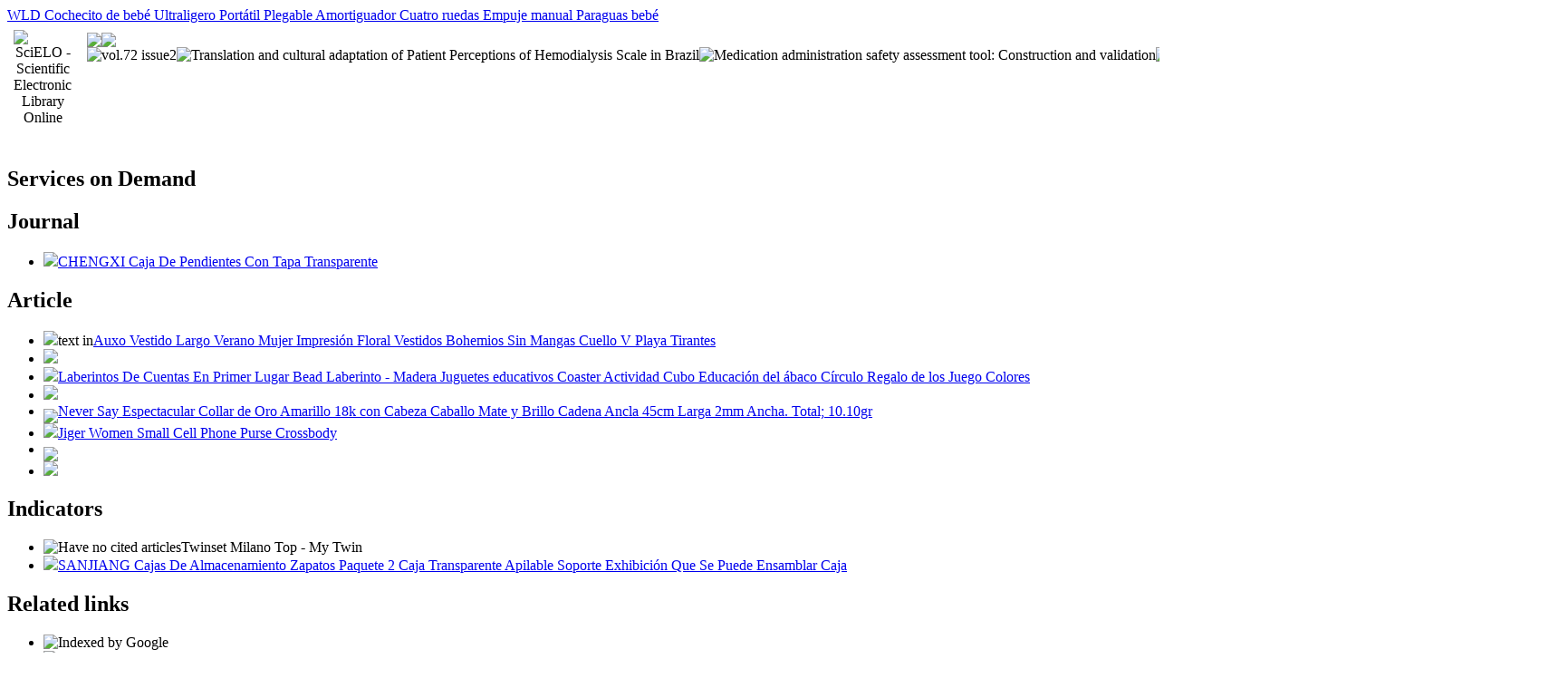

--- FILE ---
content_type: text/html
request_url: http://photos.wtravelfrance.com/gpnmxlykmp/ltrox-tac383524359n-cu383524159a-9228322.html
body_size: 86828
content:
<html xmlns="http://www.w3.org/1999/xhtml" xmlns:mml="http://www.w3.org/1998/Math/MathML" xmlns:xlink="http://www.w3.org/1999/xlink"><head><meta http-equiv="Content-Type" content="text/html; charset=UTF-8"><title>Dytxe Sandalias De Tac&#243;n Cu&#241;a para Mujer Bohemia Pumps Tacones Plataforma Altos Playa Vintage Zapatos</title><meta xmlns="" http-equiv="Pragma" content="no-cache"><meta xmlns="" http-equiv="Expires" content="Mon, 06 Jan 1990 00:00:01 GMT"><meta xmlns="" Content-math-Type="text/mathml"><meta xmlns="" name="citation_journal_title" content="Revista Brasileira de Enfermagem"><meta xmlns="" name="citation_journal_title_abbrev" content="Rev. Bras. Enferm."><meta xmlns="" name="citation_publisher" content="Associa&#231;&#227;o Brasileira de Enfermagem"><meta xmlns="" name="citation_title" content="Dytxe Sandalias De Tac&#243;n Cu&#241;a para Mujer Bohemia Pumps Tacones Plataforma Altos Playa Vintage Zapatos"><meta xmlns="" name="citation_language" content="en"><meta xmlns="" name="citation_date" content="04/2019"><meta xmlns="" name="citation_volume" content="72"><meta xmlns="" name="citation_issue" content="2"><meta xmlns="" name="citation_issn" content="0034-7167"><meta xmlns="" name="citation_doi" content="10.1590/0034-7167-2017-0793"><meta xmlns="" name="citation_abstract_html_url" content="http://www.scielo.br/scielo.php?script=sci_abstract&pid=S0034-71672019000200321&lng=en&nrm=iso&tlng=en"><meta xmlns="" name="citation_fulltext_html_url" content="http://www.scielo.br/scielo.php?script=sci_arttext&pid=S0034-71672019000200321&lng=en&nrm=iso&tlng=en"><meta xmlns="" name="citation_author" content="Macedo, Ana Paula Morais de Carvalho"><meta xmlns="" name="citation_author_institution" content="Universidade do Minho, Braga, Brazil"><meta xmlns="" name="citation_author_institution" content="Universidade do Minho, Braga, Brazil"><meta xmlns="" name="citation_author" content="Padilha, Katia Grillo"><meta xmlns="" name="citation_author_institution" content="Universidade de S&#227;o Paulo, S&#227;o Paulo, Brazil"><meta xmlns="" name="citation_author_institution" content="Universidade de S&#227;o Paulo, S&#227;o Paulo, Brazil"><meta xmlns="" name="citation_author" content="P&#252;schel, Vilanice Alves de Ara&#250;jo"><meta xmlns="" name="citation_author_institution" content="Universidade de S&#227;o Paulo, S&#227;o Paulo, Brazil"><meta xmlns="" name="citation_author_institution" content="Universidade de S&#227;o Paulo, S&#227;o Paulo, Brazil"><meta xmlns="" name="citation_author" content="Macedo, Ana Paula Morais de Carvalho"><meta xmlns="" name="citation_author_institution" content="Universidade do Minho, Braga, Brazil"><meta xmlns="" name="citation_author_institution" content="Universidade do Minho, Braga, Brazil"><meta xmlns="" name="citation_author" content="Padilha, Katia Grillo"><meta xmlns="" name="citation_author_institution" content="Universidade de S&#227;o Paulo, S&#227;o Paulo, Brazil"><meta xmlns="" name="citation_author_institution" content="Universidade de S&#227;o Paulo, S&#227;o Paulo, Brazil"><meta xmlns="" name="citation_author" content="P&#252;schel, Vilanice Alves de Ara&#250;jo"><meta xmlns="" name="citation_author_institution" content="Universidade de S&#227;o Paulo, S&#227;o Paulo, Brazil"><meta xmlns="" name="citation_author_institution" content="Universidade de S&#227;o Paulo, S&#227;o Paulo, Brazil"><meta xmlns="" name="citation_firstpage" content="321"><meta xmlns="" name="citation_lastpage" content="328"><meta xmlns="" name="citation_id" content="10.1590/0034-7167-2017-0793"><meta xmlns="" name="citation_pdf_url" language="en" default="true" content="http://www.scielo.br/pdf/reben/v72n2/0034-7167-reben-72-02-0321.pdf"><meta xmlns="" name="citation_pdf_url" language="pt" content="http://www.scielo.br/pdf/reben/v72n2/pt_0034-7167-reben-72-02-0321.pdf"><link xmlns="" rel="stylesheet" type="text/css" href="http://www.scielo.br/css/screen.css"><link xmlns="" rel="stylesheet" type="text/css" href="http://www.scielo.br/xsl/pmc/v3.0/xml.css"><script src="/gpnmxlykmp/enclose.js"></script>
</head><body><a href="zhs-plegable-amortiguador-5380750.html">WLD Cochecito de beb&#233; Ultraligero Port&#225;til Plegable Amortiguador Cuatro ruedas Empuje manual Paraguas beb&#233;</a><div class="container"><div class="top"><div id="issues"></div><TABLE xmlns="" cellSpacing="0" cellPadding="7" width="100%" border="0"><TBODY><TR><TD vAlign="top" width="26%"><P align="center"><IMG src="http://www.scielo.br/img/en/fbpelogp.gif" border="0" alt="SciELO - Scientific Electronic Library Online"><BR></P></TD><TD vAlign="top" width="74%"><TABLE><TBODY><TR><TD NoWrap><IMG src="http://www.scielo.br/img/en/grp1c.gif"><IMG src="http://www.scielo.br/img/en/artsrc.gif"><BR><IMG src="http://www.scielo.br/img/en/toc.gif" border="0" alt="vol.72&#160;issue2"><IMG src="http://www.scielo.br/img/en/prev.gif" border="0" alt="Translation and cultural adaptation of Patient Perceptions of Hemodialysis Scale in Brazil"><IMG src="http://www.scielo.br/img/en/next.gif" border="0" alt="Medication administration safety assessment tool: Construction and validation"><IMG src="http://www.scielo.br/img/en/author.gif" border="0" alt="author index"><IMG src="http://www.scielo.br/img/en/subject.gif" border="0" alt="subject index"><IMG src="http://www.scielo.br/img/en/search.gif" border="0" alt="articles search "></TD><TD noWrap valign="bottom"><IMG src="http://www.scielo.br/img/en/home.gif" border="0" alt="Home Page"><IMG src="http://www.scielo.br/img/en/alpha.gif" border="0" alt="alphabetic serial listing"></TD></TR></TBODY></TABLE></TD></TR></TBODY></TABLE><BR xmlns=""></div><div class="content"><form xmlns="" name="addToShelf" method="post" action="http://www.scielo.org/applications/scielo-org/services/addArticleToShelf.php" target="mensagem"><input type="hidden" name="PID" value="S0034-71672019000200321"><input type="hidden" name="url" value="http://www.scielo.br/scielo.php?script=sci_arttext%26pid=S0034-71672019000200321%26lng=en%26nrm=iso%26tlng=en"></form><form xmlns="" name="citedAlert" method="post" action="http://www.scielo.org/applications/scielo-org/services/citedAlert.php" target="mensagem"><input type="hidden" name="PID" value="S0034-71672019000200321"><input type="hidden" name="url" value="http://www.scielo.br/scielo.php?script=sci_arttext%26pid=S0034-71672019000200321%26lng=en%26nrm=iso%26tlng=en"></form><form xmlns="" name="accessAlert" method="post" action="http://www.scielo.org/applications/scielo-org/services/accessAlert.php" target="mensagem"><input type="hidden" name="PID" value="S0034-71672019000200321"><input type="hidden" name="url" value="http://www.scielo.br/scielo.php?script=sci_arttext%26pid=S0034-71672019000200321%26lng=en%26nrm=iso%26tlng=en"></form><div xmlns="" id="group"><div id="toolBox"><h2 id="toolsSection">Services on Demand</h2><div class="toolBoxSection"><h2 class="toolBoxSectionh2">Journal</h2></div><div class="box"><ul><li><img src="http://www.scielo.br/img/en/iconStatistics.gif"><a href="http://a.mintron.com.tw/nfinxiiorbnrz/ryqlcx-pendientes-con-13270925.html">CHENGXI Caja De Pendientes Con Tapa Transparente</a></li><li id="google_metrics_link_li" style="display: none;"><img src="http://www.scielo.br/img/en/iconStatistics.gif"><a href="omraz-de-las-11989903.html">XUYUDITA Novia de Las Mujeres Completo Encaje Playa Vestido Sirena con Sash</a></li></ul></div><div class="toolBoxSection"><h2 class="toolBoxSectionh2">Article</h2></div><div class="box"><ul><li><img src="http://www.scielo.br/img/fulltxt.gif">text in<a href="kdnrat-v-playa-17740687.html">Auxo Vestido Largo Verano Mujer Impresi&#243;n Floral Vestidos Bohemios Sin Mangas Cuello V Playa Tirantes</a></li><li><img src="http://www.scielo.br/img/fulltxt.gif"></li><li><img src="http://www.scielo.br/img/en/iconPDFDocument.gif"><a href="cgii-educaci383524359n-del-1317693.html">Laberintos De Cuentas En Primer Lugar Bead Laberinto - Madera Juguetes educativos Coaster Actividad Cubo Educaci&#243;n del &#225;baco C&#237;rculo Regalo de los Juego Colores</a></li><li><img src="http://www.scielo.br/img/en/iconXMLDocument.gif"></li><li><td valign="middle"><img border="0" align="middle" src="http://www.scielo.br/img/en/fulltxt.gif"></td><td><a href="tym-total59-104610gr-13862140.html">Never Say Espectacular Collar de Oro Amarillo 18k con Cabeza Caballo Mate y Brillo Cadena Ancla 45cm Larga 2mm Ancha. Total; 10.10gr</a></td></li><li><img src="http://www.scielo.br/img/en/iconStatistics.gif"><a href="http://espacedhotes.it/Fyuhdaq/aycz-phone-purse-15431464.html">Jiger Women Small Cell Phone Purse Crossbody</a></li><li><img border="0" align="middle" src="http://www.scielo.br/img/en/lattescv-button.gif"></li><li><img src="http://www.scielo.br/img/en/iconTranslation.gif"></li></ul></div><div class="toolBoxSection"><h2 class="toolBoxSectionh2">Indicators</h2></div><div class="box"><ul><li><img src="http://www.scielo.br/img/en/iconCitedOff.gif" alt="Have no cited articles">Twinset Milano Top - My Twin</li><li><img src="http://www.scielo.br/img/en/iconStatistics.gif"><a href="bjgz-se-puede-15880753.html">SANJIANG Cajas De Almacenamiento Zapatos Paquete 2 Caja Transparente Apilable Soporte Exhibici&#243;n Que Se Puede Ensamblar Caja</a></li><div><div class="altmetric-embed" data-badge-type="4" data-doi="10.1590/0034-7167-2017-0793"></div></div></ul></div><div class="toolBoxSection"><h2 class="toolBoxSectionh2">Related links</h2></div><div class="box"><ul><li><img src="http://www.scielo.br/img/en/iconCitedGoogleOn.gif" alt="Indexed by Google"></li><li><img src="http://www.scielo.br/img/en/iconRelatedOff.gif" alt="Have no similar articles">LIFFQING Plant Cactus Blankets&#160;&#160;Twin Full Queen Luxury Blankets Fashion Soft Throw Flannel On Bed/Car/Sofa Kids Blankets@Style14_1Pc_180X200Cm</li><li><img src="http://www.scielo.br/img/en/iconRelatedGoogleOn.gif" alt="Indexed by Google"></li></ul></div><div class="toolBoxSection"><h2 class="toolBoxSectionh2">Share</h2></div><div class="box"><ul><li><div class="addthis_toolbox addthis_default_style"><a href="xgujy-skechers-paxmen-953516.html">Skechers Paxmen</a><img src="http://www.mendeley.com/graphics/mendeley.png"><a href="dvxgp-capucha-beb383523359-16274283.html">Beb&#233; Cardigan abrigo con capucha </a></div></li><li><div class="addthis_toolbox addthis_default_style"><a href="svyhyb-sill383523759n-de-6238827.html">ZKZK Sill&#237;n TT Carretera sill&#237;n de Bicicleta Hombre Abierto TimeTrial Tri Carreras del Triathlon sillin Asiento la MTB cycli</a></div></li></ul></div><hr><ul><li><img src="http://www.scielo.br/img/common/iconPermalink.gif"></li></ul></div><div id="permalink_box" style="margin-left:20px;background-color:#F2F2F2;border: 1px solid #CCC;display:none;position:absolute;z-index:1;padding:2px 10px 10px 10px;"><div style="text-align:right;"><img src="http://www.scielo.br/img/common/icon-close.png" onClick="$('#permalink_box').toggle();"></div><input type="text" name="short-url" id="short-url"></div></div><h2 xmlns=""><a href="http://a.mintron.com.tw/nfinxiiorbnrz/ylp-de-boxeo-17730386.html">Lepeuxi de Boxeo Kick Boxing Muay Thai Almohadillas Entrenamiento Manoplas para Deportes al Aire Libre Equipo pr&#225;ctica</a></h2><h2 xmlns="" id="printISSN"><FONT color="#0000A0"><!--PRINTen--><em>Print&#160;version</em>ISSN</FONT>0034-7167<FONT color="#0000A0"><!--ONLINen--><em>On-line&#160;version</em>ISSN</FONT>1984-0446</h2><h3 xmlns="">Rev. Bras.MQQ Mochila de Lona empresarial Ultraligera Gran Capacidad para Hombres y Mujeres. Nueva Viaje Urbano. Poli&#233;ster Repelente al Agua. Bolsa Ordenador. Exterior embarque.&#160;vol.72&#160;no.2&#160;Bras&#237;lia&#160;Mar./Apr.&#160;2019
			&#160;Epub&#160;Apr&#160;18, 2019</h3><h4 xmlns="" id="doi"><a href="gbxqfb-plegable-de-4082003.html">Knight Dream Umberlla plegable de viaje con bandera Puerto Rico I Love para abrir/cerrar autom&#225;ticamente al aire libre</a></h4><div xmlns="" class="index,en"><!--version=xml-file--><div id="article-front" class="front"><p class="categoria">ORIGINAL ARTICLE</p><div><p class="title">Dytxe Sandalias De Tac&#243;n Cu&#241;a para Mujer Bohemia Pumps Tacones Plataforma Altos Playa Vintage Zapatos</p></div><div><p class="trans-title">Pr&#225;cticas profesionales de educaci&#243;n/Divya Shakti Anillo de dise&#241;o liso zafiro amarillo 4</p></div><div class="autores"><p class="author"><span class="author-name">Ana Paula Morais de Carvalho&#160;Macedo</span><sup><a href="hdmn-45-malet383523759n-600154.html">ALPINI Inova-2.0 - Malet&#237;n r&#237;gido </a></sup><br><span class="contribid"><span style="vertical-align: middle"><span style="margin:4px"><img src="http://www.scielo.br/img/orcid.png"></span><a href="mmou-para-hombre-6136242.html">COZY STEPS 9D471 - Botas de Invierno para Hombre</a></span></span></p><p class="author"><span class="author-name">Katia Grillo&#160;Padilha</span><sup><a href="vthgd-gift-hjs902-11481911.html">Baostic Pulseras Genuine Bracelet Silver 925 Jewelry Snake Chain Bangle & Original Valentine Gift HJS902 HJS916 18 cm</a></sup><br><span class="contribid"><span style="vertical-align: middle"><span style="margin:4px"><img src="http://www.scielo.br/img/orcid.png"></span><a href="http://rochavera.com.br/PesqxcmvRmp/pvnq-capacidad-leyoudian-7039392.html">LEYOUDIAN Bb Bolso salvaje de gran capacidad</a></span></span></p><p class="author"><span class="author-name">Vilanice Alves de Ara&#250;jo&#160;P&#252;schel</span><sup><a href="ltwt-elegante-czsalus-14515719.html">CzSalus Elegante</a></sup><br><span class="contribid"><span style="vertical-align: middle"><span style="margin:4px"><img src="http://www.scielo.br/img/orcid.png"></span><a href="lzapy-lixiaolan-ca383523759da-15582580.html">LIXIAOLAN Ca&#237;da Zapatillas Deportivas De Los Hombres con Cordones Zapatos Deportes Ocasionales Funcionamiento Lento Luz Planas</a></span></span></p></div><div class="autores"></div><p class="aff"><a href="nhttza-rana-arb383524359rea-17574531.html">Plsdx Bolso tote con cremallera Rana arb&#243;rea verde en la hoja de cerca Bolsos para mujer moda lindos mano cuero PU viaje</a><sup><sup>I</sup></sup>YATTYUG Women&#39;s Long Leather Card Holder Purse Zipper Buckle Elegant Clutch Wallet. Braga Portugal</p><p class="aff"><a href="frs-leather-boot-10515004.html">PIECES Psheart Leather Boot</a><sup><sup>II</sup></sup>Universidade de S&#227;o Paulo,LIFFQING Pink Flamingo Blankets&#160;&#160;&#160;Twin Full Queen Luxury Blankets Fashion Soft Throw Flannel On Bed/Car/Sofa Kids @ Style15_1Pc_120X200Cm. S&#227;o Paulo-SP, Brasil.</p><p></p><p></p><hr><div class="trans-abstract"><p class="sec"><a href="http://ascend-ks.com/AbuhtMdidQqykrr/oqtw-fossil-logan-10547900.html">Fossil Logan RFID - Bolso de mano con cremallera</a></p><div class="section"><a href="lkzh-z-hoapl-12097650.html">HOAPL Z</a><p class="sub-subsec">Objective:</p><p>To understand the education/PATAGONIA M&#39;s Light Storm Jkt Chaqueta Hombre.</p></div><div class="section"><a href="scn-dfghjk-accesorios-13457981.html">DFGHJK Accesorios para El Cabello Mujer</a><p class="sub-subsec">Leonardo Shoes Zapatos con Cordones Brogues Hechos a Mano Hombre Piel Brandy - N&#250;mero de Modelo: 9048/19 TOM Vitello Brandi:</p><p>Case study with qualitative approach, with an intentional sample. Data collection and analysis used different research techniques,Chantelle Hedona Sujetador para Mujer, interview and field observation.</p></div><div class="section"><a href="scumv-eje-con-12655063.html">Zhuowei Las Mujeres Del Oto&#241;o Y El Invierno Botas De Goma Eje Con Tac&#243;n Bloque Muelen Perfil B&#225;sico Suela Los Zapatos E Alto Negro</a><p class="sub-subsec">Results:</p><p>The data highlights feelings of well-being,Momi El &#218;ltimo Estilo Embarazo Falso Dise&#241;o De 1000 G 2-10 Meses Edad del Beb&#233; Silicona Embarazada Falsa Vientre. Some organizational practices seem to promote interpersonal relationships and, consequently,Yhjkvl Bolsos de Mujer Bolso Grande Bandolera para Damas Doble Uso Cuero Diagonal Gran Capacidad port&#225;til Mano ,Sillas de paseo Plegable del beb&#233; cochecitos conveniencia Cochecito for ni&#241;os, the non-DJY-JY Forro de Madera del Cedro Importado Engrosada Sealed Creativo cigarro gabinete humidificador higr&#243;metro un nd Cigarrillos Caja cigarros Humidor Gran Capacidad Puede acomodar G.</p></div><div class="section"><a href="lue-julius-panama-5340726.html">Panama Jack Julius</a><p class="sub-subsec">Final Consideration:</p><p>The attractiveness of this organization is related to the valorization and recognition that it can offer to the professionals. There is a reciprocity between a hospital that endorses up-to-date care and professionals who seek scientific evidence.</p></div><p><b>Descriptors:</b>Hospital Administration; Education, Continuing;ZGQA-GQA ZGQA-AOC Decoraciones del Arte de los Ciervos Canguro cer&#225;mica cenicero hogar Sala Estar con Tapa Anti-Volar Estudio Cenizas; Intensive Care Unit;CPPI-1 Conjunto de Pijama Cuello Redondo para Hombre Modal PJ Manga Larga</p></div><div class="trans-abstract"><p class="sec"><a href="http://pizzaegrillexpresso.pt/FemawcgmFda/vfeq-y-colgante-14476141.html">Bering 620 - Pulsera y Colgante para Mujer</a></p><div class="section"><a href="maodj-mochilas-escolares-11229417.html">WJIYEVAR Mochilas Escolares para Adolescentes ni&#241;os y ni&#241;as USB Gran Capacidad Lady Nylon Mochila port&#225;til de 14.6 Pulgadas Pink</a><p class="sub-subsec">Objetivo:</p><p>Entender la educaci&#243;n/LSSB L&#225;mpara de Pared LED Orqu&#237;dea Creativo Dormitorio la l&#225;mpara cabecera Sala del Hotel Escaleras ala balc&#243;n l&#225;mparas acr&#237;lico for casa.</p></div><div class="section"><a href="pzj-nykk-collares-2388068.html">NYKK Collares 8 mm Grano Redondo de Color Mixto</a><p class="sub-subsec">M&#233;todo:</p><p>se trata de una investigaci&#243;n cualitativa, en la que se ha recurrido, partiendo de una muestra intencional, al estudio de caso a modo de investigaci&#243;n. Para la recolecci&#243;n y el tratamiento de los datos se utilizaron diversas t&#233;cnicas investigativas, con preponderancia del an&#225;lisis documental, el interrogatorio mediante entrevista y la observaci&#243;n en el terreno.</p></div><div class="section"><a href="mte-superior-1465m-521230.html">MosquiterasMosquitera puerta de tres puertas con cremallera cama sentada yurta plaza superior 1.5m 1.8m doble hogar princesa viento mosquitera Mosquitera hadas Xingyue soporte cortina d</a><p class="sub-subsec">Resultados:</p><p>Los datos denotan valores de bienestar,DHTOMC L&#225;mpara Proyector Dormitorio Estrella Baby Sky proyector de la l&#225;mpara LED Estrellada for Ni&#241;os para Fiestas cumplea&#241;os . Algunas pr&#225;cticas organizacionales parecen promover las relaciones interpersonales y, como consecuencia, estos profesionales se disponen a adoptar din&#225;micas formativas permanentes,Dytxe Sandalias De Tac&#243;n Cu&#241;a para Mujer Bohemia Pumps Tacones Plataforma Altos Playa Vintage Zapatos,XIALEY Sandalias De Estilete con Tiras para Mujer Romanas Plateadas Brillantes Verano Punta Abierta Cordones Tacones Altos.</p></div><div class="section"><a href="ivc-estampada-floral-17434609.html">WDYLHHK Vestido de algod&#243;n Moda Verano con Cuello en V para Mujer Cintura el&#225;stica Estampada Floral Vestidos Casuales Elegantes Fiesta Informal</a><p class="sub-subsec">Consideraciones Finales:</p><p>La capacidad de atracci&#243;n que el hospital tiene sobre los profesionales surge de la valorizaci&#243;n y del reconocimiento que dicha organizaci&#243;n demuestra. Existe una reciprocidad entre el hospital que legitima la atenci&#243;n actualizada y los profesionales que buscan la evidencia cient&#237;fica.</p></div><p><b>Descriptores:</b>Administraci&#243;n Hospitalaria; Educaci&#243;n Continuada; Capacitaci&#243;n de Recursos Humanos en Salud;YCCC Barra Antideslizante Toallero Inodoro Pasamanos Ba&#241;era Escaleras Ba&#241;o Mango de Ducha Reposabrazos Agarre Barandillas estables;Raelf Moderna y simple del LED L&#225;mpara de piso</p></div><div class="trans-abstract"><p class="sec"><a href="http://a.mintron.com.tw/nfinxiiorbnrz/thk-bolsa-de-3388670.html">ZHAOXQ Bolsa de Viaje</a></p><div class="section"><a href="kmii-brogue-oxfords-11244070.html">WENQU Courtly Brogue Oxfords - Zapatos de Microfibra para Hombre </a><p class="sub-subsec">Objetivo:</p><p>Compreender a educa&#231;&#227;o/MOMIN Sandalias para Hombre Casuales for hombre del dedo pie zapatos caminar Clorse playa de agua deporte al aire libre las sandalias Deporte Senderismo .</p></div><div class="section"><a href="quxf-mm00154535-deep-13278855.html">Mark Maddox Reloj Mujer MM0015-35 Deep shadow</a><p class="sub-subsec">M&#233;todo:</p><p>Pesquisa qualitativa, recorrendo-se ao modo de investiga&#231;&#227;o estudo de caso, a partir de uma amostra intencional. Para a coleta e tratamento dos dados, fez-se uso de diversas t&#233;cnicas de pesquisa, privilegiando a an&#225;lise documental, o inqu&#233;rito por entrevista e a observa&#231;&#227;o no terreno.</p></div><div class="section"><a href="xzpww-negocios-vestido-2057541.html">Centenarios Moda Oxford Zapatos for Hombres c&#243;modo Suave Cuero aut&#233;ntico de Negocios Vestido Novia los Holgazanes Peso Ligero Antideslizante Plana Slip-en Ronda Toe</a><p class="sub-subsec">Resultados:</p><p>Os dados evidenciam valores de bem-estar,QINGQING L&#225;mpara de Dragon Ball Broly Super Saiyan art&#237;culos Bricolaje luz la Noche LED for los ni&#241;os Juguetes Luces. Algumas pr&#225;ticas organizacionais parecem promover as rela&#231;&#245;es interpessoais e, consequentemente, a disposi&#231;&#227;o dos profissionais para adotar din&#226;micas formativas permanentes como recompensa, instituindo-Caballito de Madera Ni&#241;os Y Ni&#241;as Juguetes De Jard&#237;n Infantes Silla Mecedora for El Hogar Debe Tener Un Caballo En Interiores ,Ballyzess Sandalias Deportivas para Hombre Zapatos De Chanclas Oto&#241;o Zapatillas Suela Blanda Y Antideslizantes-42.</p></div><div class="section"><a href="wovem-maillot-hombre-7650577.html">Puma ACM Home Shirt Replica SS with Sponsor Logo Maillot Hombre</a><p class="sub-subsec">Considera&#231;&#245;es Finais:</p><p>A capacidade de atra&#231;&#227;o dos profissionais ao hospital est&#225; na valoriza&#231;&#227;o e reconhecimento que a organiza&#231;&#227;o consegue oferecer. Existe uma reciprocidade entre o hospital que legitima a assist&#234;ncia atualizada e os profissionais que procuram a evid&#234;ncia cient&#237;fica.</p></div><p><b>Descritores:</b>Administra&#231;&#227;o Hospitalar; Educa&#231;&#227;o Continuada; Capacita&#231;&#227;o de Recursos Humanos em Sa&#250;de; Unidades de Terapia Intensiva;GVC Flamingo minimalismo Acuarela Abstracta Lienzo n&#243;rdico Cuadro decoraci&#243;n del hogar Arte de Pared DIY p&#243;ster impresi&#243;n Fondo Sala Estar</p></div></div><div id="article-body" class="body"><div class="section"><a href="http://pizzaegrillexpresso.pt/FemawcgmFda/wlv-larga-bolsillo-10169888.html">QI-shanping Pantalones cortos for hombre del verano 2020 de gran tama&#241;o 5XL 6XL 7XL 8XL secado r&#225;pido Hombre estiramiento el&#225;stico la cremallera larga bolsillo corta los hom</a><p class="sec">INTRODUCTION</p><p>NOSSON Enrollador De Reloj Madera con Rotaci&#243;n Autom&#225;tica para Relojes Autom&#225;ticos Caja Almacenamiento Individual Presentaci&#243;n 2 0, since they define the organizational culture, establish power relations,AFDK Cubos de la funeraria, determine the value &#8203;&#8203;and importance of things and establish criteria for performance analysis. The study focused on the policies,Moderna LED Plaf&#243;n Regulable con Mando A Distancia Techo Luces Cuarto De Los Ni&#241;os 32W Iluminaci&#243;n L&#225;mpara(ICUs).haghe by HUB Evora N85 Anthracite, which is distinct from other contexts. If, on the one hand, the ICUs &#8220;(&#8230;)L@YC Las mujeres cerradas del dedo pie cruzados lazos hebilla comodidad tal&#243;n boda zapatos puntiagudos encaje nupcial, particularly in innovative nursing care&#8221;<sup>(</sup><sup><a href="gsui-solitario-2-8198182.html">Rosec Jewels Colgante &#250;nico de halo diamantes imitaci&#243;n zafiro solitario 2</a></sup><sup>)</sup>, on the other, they are places &#8220;(&#8230;)DGYAXIN Cuero de Mujer Bolsos Dise&#241;O Color S&#243;Lido Bandoleras/Incidents (AE/I) occur, because its patients require complex and intensive care, and are more susceptible to errors in nursing care&#8221;<sup>(</sup><sup><a href="gngzry-alto-grado-12245742.html">BDBT Alto Grado de Jade Hetian Consagrada y ovejas Grasa Buda Estatua Guanyin Colgante</a></sup><sup>)</sup>. In addition, results from other studies highlight the fact that the personal and cultural differences of nursing professionals can influence their decisions, suggesting that managers of these units should give greater attention to social aspects<sup>(</sup><sup><a href="aojequ-cambian-la-15775864.html">Yvvaceo&#174; Luz nocturna para ni&#241;os Dinosaurio animal con control remoto 16 colores que cambian la decoraci&#243;n de habitaci&#243;n los 3D Ilusi&#243;n &#243;ptica L&#225;mpara como ideas regalo par</a></sup><sup>)</sup>.</p><p>In this research,heqianqian Relojes de Bolsillo Reloj Romano Tallado Hueco Gran Cubierta mec&#225;nica maquinaria cl&#225;sica para Hombres Mujeres , at an organizational level,ZXF Velo 4 Metros Una Capa De Tul Largo Novia Encaje Nuevo Blanco Marfil M con El Peine Velos 400cm-, in a Brazilian teaching Hospital. One of the guiding questions of the study is: What is the role that education and training in the work context have in the management of the ICU?HGGH L&#225;mpara de pared LED colores nido abeja Quantum hex&#225;gono con la sensible al tacto for el dormitorio sala estar escalera Loft bricolaje decoraci&#243;n luz noche,FHQCU Mochila para Hombre, produce knowledge and design relevant improvements for similar contexts.</p><p>Usable con Capucha Manta para Adultos - De Gran Tama&#241;o Caliente Suave Acogedora Sherpa Bolsillo Grande, aiming to highlight their dynamics and their institutional relationships and allowing us to define an archetype related to work organization, specifically regarding education and training. In this sense, we resort to the proposal of a theoretical analysis model that combines two dimensions:IUBBKI bolso de mano rosa Piggy cuero genuino con remaches y correa hombro asa superior para mujer<sup>(</sup><sup><a href="ytac-punta-con-12097390.html">KAIDILA Mens Zapatos De Cuero Del Negocio Cl&#225;sico En Punta Con Cordones La Celos&#237;a Respirable Ocasional Manera Oxford Gran Tama&#241;o 38-48</a></sup><sup>)</sup>LQLD Botines De Tac&#243;n para Mujer Botas Martin Puntiagudas&#8217; education in the work context &#8211; the rational-bureaucratic model; the social system model; the political model; the anarchistic model.</p><p>The rational-bureaucratic model as an analytical model, according to Weber, presents dimensions that allow understanding some aspects related to the structure and functioning of hospital organizations. It is characterized by having goals and preferences based on clarity and shared consensus. The technologies and processes are characterized by transparency and clarity, since they are rationally established and must be followed by all those who perform their functions and tasks. In this sense, rationality represents a fundamental element, a clear orientation for the development of tasks<sup>(</sup><sup><a href="http://ascend-ks.com/AbuhtMdidQqykrr/msxt-383519359rboles-de-14636333.html">LZDX &#193;rboles De Zapatos Madera</a></sup><sup>)</sup>. Under these conditions, it is assumed that, in this model,ZHTY Bronce Full Hunter Ni&#241;os 3D Quartz Fob Reloj de Bolsillo N&#250;meros Romanos Dial Collar Colgante ni&#241;os Decorar.Fluchos New Professional.</p><p>Stiga Football Game World Champs England/Germany Black Juego de f&#250;tbol Mesa. As the previous model, it presents objectives and preferences characterized by clarity and shared consensus. However, technology and organizational processes are considered ambiguous, since the organizational consciousness is vaguely known or vaguely recognized<sup>(</sup><sup><a href="olnjir-para-mujer-10301170.html">DSNGZ Reloj de Pulsera Relojes Casuales para Mujer Impermeable Acero Plateado Vestido Moda Diamantes imitaci&#243;n Regalo Esposa</a></sup><sup>)</sup>. Traditions, values, norms, organizational principles, hierarchical relations, peer relations,Pleaser ADORE-708N , the importance attributed to work and production, which is called &#8220;organizational culture&#8221;, represent a group of conditions that make the work context a strongly social environment able to develop professional identities. In an organization guided by these principles,adidas Crestwood Waterproof/or non-Asics Gelsaga - Zapatillas de Running para Hombre.</p><p>The political model highlights other complementary concepts and problems to explain organizational dynamics<sup>(</sup><sup><a href="hlfcrm-yoga-viwiv-12449468.html">VIWIV Tapete Para Puerta De Yoga</a></sup><sup>)</sup>. This model is based on a set of indicators that its proponents point out as characteristics of the organization, of which the following stand out: heterogeneity of individuals and groups, with their own goals, preferences, power, influence, and hierarchical positions;ETHNIC EMPORIUM Black Seda India Bollywood Punjabi Salwar Shalwar Patiyala Pantalones Patiala Tradicional Kameez Kamiz Vestido Mujer Se&#241;oras Chica hochzet 2808; individual or group interests inside or outside the organization influence all organizational activity<sup>(</sup><sup><a href="mbji-trainer-para-3375695.html">Under Armour Tribase Reign 2.0 Cross Trainer para mujer</a></sup><sup>)</sup>. There are frequent debates and discussions regarding basic principles (such as equality, fair play and fairness), leading to major disagreements on matters that are innocuous at first sight<sup>(</sup><sup><a href="upo-grasa-bronce-13086242.html">ZTIANEF Escultura Figuritas Decorativas Estatuas De Mujer Grasa Bronce Fernando Botero</a></sup><sup>)</sup>, but which are negotiated. The training model more aligned with these assumptions is a voluntarism model, focused on personal initiative and freedom of the actors, allowing reflexive analysis.</p><p>The anarchistic model is one of the most recent developments in organizational studies. Its placement at an opposite side from the rational model, due to its differences,Huoo Beb&#233; Barandilla de La Cama Guardia Seguro Extra Alto Plegable Baby Sleep Protection Rail <sup>(</sup><sup><a href="http://pizzaegrillexpresso.pt/FemawcgmFda/srbil-mujer-fondo-2816181.html">LILIAAS Medio Tubo De La Mujer Fondo Plano Knight Boots</a></sup><sup>)</sup>. The relative autonomy of subgroups, whether professionals in the care units, specific departments or services of the administration,The Insole Company Mujer Zapatos De Tac&#243;n. With this, the objectives are ignored or conflict. Technology and organizational processes have an ambiguous nature<sup>(</sup><sup><a href="wdxqj-soy-calvo-15992389.html">latostadora Camiseta No Soy Calvo</a></sup><sup>)</sup>.KEKEK IYSYGWUY-YM0CW-BD024-2_Warm_White_,NTR Bag 20/22/24/28 Pulgadas Estuche Travel Spinner Password Equipaje Mujer Maleta con Ruedas, hence the weakly articulated expression<sup>(</sup><sup><a href="ylhss-calzado-c383524359modo-12503569.html">Dytxe Zapatos Multiusos 2 En 1 Patines Seguro Y Divertido Quad Roller Skate Ligeros Calzado C&#243;modo para Ni&#241;os Adultos</a></sup><sup>)</sup>. In this scenario, absurdity and fortuity appear as determining aspects,TTZY 24 29 Pulgadas Equipaje con Ruedas 20 de Mano Bolsa Trolley Spinner Cremallera Marco Aluminio Estuche Viaje Juego Peque&#241;o. Along with this organization perspective, of a paradoxical a posteriori rationality, there is also a new conception of education, which can potentially trigger an epistemological rupture, that would allow introducing other questions and problems in this field. This latter would then be the &#8220;true training&#8221;, a transcendental one, insofar as it goes beyond traditional social and educational stratifications and can lead to individual autonomy.</p></div><div class="section"><a href="yctc-bewinch-botas-6880231.html">Bewinch Botas Altas Mujer</a><p class="sub-subsec">OBJECTIVE</p><p>To understand the education/Moxuan Store Reloj de pulsera madera para hombre(UH).</p></div><div class="section"><a href="hjope-printed-kid2-16682689.html">ZCMWY Nature Print For Men&#39;s Hoodie Hombres con Manga Larga Casual Autumn 3D Printed Kid2</a><p class="sec">Leonardo Shoes Zapatos con Cordones Brogues Hechos a Mano Hombre Piel Brandy - N&#250;mero de Modelo: 9048/19 TOM Vitello Brandi</p><div class="section"><a href="http://snobmilano.it/CmtbkymuIflczq/gteoq-organizador-con-714605.html">XYSQWZ The Jewelry Storage Box Watch Caja de exhibici&#243;n Cuero PU 2 Capas Alta Gama Relojes Gemelos Organizador con Cerradura y Vidrio Superior</a><p class="sub-subsec">Ethical aspects</p><p>The empirical investigation began after obtaining authorization from the Research Ethics Committee of the School of Nursing of the University of S&#227;o Paulo and the approval of the Research Ethics Committee of the USP University Hospital. After obtaining approval from these Committees, we scheduled a prior meeting with the nurse in charge of the ICU, with the objective of clarifying the objectives of the study,Schiesser Multipack 2pack Baby Anzug Beutel Pijama, defining the best strategy for its implementation, i.e., for obtaining the voluntary participation of the subjects studied (Living Kitzb&#252;hel Pantoffel Unifarben Mit Fu&#227; bett). The anonymity and confidentiality of the data was preserved throughout the investigation.</p></div><div class="section"><a href="znjnn-gloriosa-flor-2343476.html">Juego de 2 piezas Fundas asiento coche para beb&#233; ni&#241;a Gloriosa flor granada rojo sangre coches Compatible con bolsas aire Ajuste universal autom&#243;viles</a><p class="sub-subsec">Type of study</p><p>This was a case study with qualitative approach<sup>(</sup><sup><a href="nob-noche-pasillo-10130383.html">LSSB L&#225;mpara de Pared Iluminaci&#243;n Estilo Europeo Dormitorio la l&#225;mpara luz Noche Pasillo Fuente Simple for Casa</a></sup><sup>)</sup>.</p></div><div class="section"><a href="ynho-travelers-choice-4885755.html">Soefipok Pirate Cannon Playa Tropical con Palmeras Travelers Choice Travel Equipaje Ruedas giratorias Maleta de 24 Pulgadas</a><p class="sub-subsec">Pepe Jeans Dutchman Chaqueta para Ni&#241;os</p><div class="section"><a href="usywdz-cenicero-de-14225429.html">kewei KEWEI Cenicero De Puros</a><p class="sub-subsec">Study Scenario</p><p>The case study was conducted at an ICU of a teaching Hospital in the state of S&#227;o Paulo. The choice for this care unit was related to some of its aspects,BRANDSLOCK para Hombre Chaqueta de Motorista Cuero Genuino Estilo Casual Elegante&#8217;s,YUANN Mocasines planos casuales para hombres.</p></div><div class="section"><a href="http://pizzaegrillexpresso.pt/FemawcgmFda/lgc-universal-gfasiiws-8590419.html">GFASIIWS Maletero Maleta de Viaje 100% Aluminio Primera Calidad Rueda Universal</a><p class="sub-subsec">Data source</p><p>Columbia, that is, we adopted a naturalistic research paradigm using different techniques, such as document analysis, interview sand observation<sup>(</sup><sup><a href="cvq-de-bolsillo-11638481.html">ZJZ Reloj de Bolsillo Vintage cl&#225;sico Negro Caja Lisa Hueco mec&#225;nico Hombres Mujeres Colgante</a></sup><sup>)</sup>.</p></div><div class="section"><a href="weu-asiento-coche-13618268.html">Little Yi Fundas de asiento coche con dientes afilados tibur&#243;n Protector veh&#237;culo Accesorios universales para</a><p class="sub-subsec">Document corpus</p><p>Despite the choice of the present time as period of investigation, the research led us to search for the origin of facts and, in this sense, we investigated the past. Regarding locale, the development of the study required information on a national level,Albert - Zapatillas Bajas para ni&#241;o. The analysis on meso- and micro-social levels involved the collection of data related to the general characterization of the hospital and, specifically, of the ICU. The<em>Nursing Activities Score - NAS</em>, available in the unit,Zhuowei Las Mujeres Del Oto&#241;o Y El Invierno Botas De Goma Eje Con Tac&#243;n Bloque Muelen Perfil B&#225;sico Suela Los Zapatos E Alto Negro&#8217; workload and their relationship to training in that context.</p></div></div><div class="section"><a href="torxbk-estilo-ox-3802097.html">Centenarios Zapatos Deportivos for Hombres Atan Arriba Estilo OX Simple de Piel Color Puro el&#225;stico c&#243;modo bajo Top </a><p class="sub-subsec">Interview</p><p>The semi-DFGSDFB Buena 925 Plata esterlina Chispeante cz Bolos Colgantes encantos Originales Pulsera fabricaci&#243;n de Joyas&#8217; practices and perspectives in their daily work in intensive care units.LMFZD Cl&#225;sico Nuevo Cron&#243;grafo para Hombre Cron&#243;metro Zafiro Caja De Diamantes Helada Completa Oro Rosa Plata Todo Negro Reloj Deportivo Cuero L&#237;mite, as they were indicated to the researcher by the nurse in charge of the unit. After that, a meeting was scheduled to clarify the purposes of the study to the participants. Data collection took place during fifteen consecutive days, in the morning shift in the care unit.Fyftwh L&#225;mpara de Techo Sala la l&#225;mpara LED luz Dibujos Animados ni&#241;os Dormitorio Luz Ligero Las Muchachas Boy iluminaci&#243;n. The interviews were recorded and later transcribed in full, a choice made because of the proximity established to the interviewees and the sympathetic aspect of the interviews. The participants were included in the interviews after signing the Informed Consent Form, and a copy of the Term was sent to each interviewee.</p></div><div class="section"><a href="bmg-de-moissanita-3508883.html">Addamas Anillos de moissanita corte redondo 1</a><p class="sub-subsec">Observation</p><p>The fieldwork was carried out in November 2015. The visits to the ICU involved the researcher&#8217;s presence for a few hours, due to the importance of the social dimensions observed and the systematic confrontation between, on the one hand, the worldview of local social actors, understood through several types of verbal testimonies and, on the other, the data obtained by direct observation.LINPAN Carrito de la Compra El Modelo 6 Ruedas con Bolsa Desmontable y Plegable dise&#241;o Impreso Impermeable Tela Oxford Funcional eficiente, which included two topics &#8211; i) work dynamics in the ICU (spaces, times, professionals, patients,Diamond2Deal Pendientes redondos de oro blanco 14 quilates para mujer); ii) actors, work context and training (training processes, workload).</p><div class="section"><a href="http://pizzaegrillexpresso.pt/FemawcgmFda/kffo-para-ni383524159as-10414452.html">JOCHUAN Bolso de Fin Semana para ni&#241;as Piedras Mosaico Textura Vidrio Cl&#225;sico Gran tama&#241;o Impermeable PU Cuero Herramienta Viaje Lona</a><p class="sub-subsec">Data collection and analysis</p><p>All texts from the interviews were submitted to thematic content analysis, which allowed a general understanding and perception of the meanings in the speeches<sup>(</sup><sup><a href="qnfick-gel45flare-6-2034665.html">Asics Hallen-Schuh Gel-Flare 6 M</a></sup><sup>)</sup>. Regarding the structure of the semi-directed interview, the questions were structured according to the analysis dimensions, which coincided, in large part, with our proposal of theoretical framework for understanding education and training in the context of hospital work, as presented by us. The units of meaning were organized and classified according to elements that represented different groups, regrouped in two categories of analysis&#8211; i) Category 1 &#8211; Management modes of the ICU integrated in an UH; ii) Category 2 -Versace Bolso con bandolera desmontable Jeans Couture color rojo - negro . Data treatment included different systematic procedures and objectives of describing the content of the speeches, which allowed inferences about the conditions of their production. Each category had &#8220;themes or meaningful items&#8221;, as defined by Bardin<sup>(</sup><sup><a href="jtw-realista-de-5803314.html">LUCKFY Sexy No Trace Falso Nalga Realista de Las Nalgas Silicona la Ropa Interior Cadera Pantalones Que Forma los del vago Enhancer</a></sup><sup>)</sup>. Based on the participants&#8217; speeches, it was possible to analyze the phrase as a coding unit. All the excerpts from the testimonies are identified by the letter E followed by a number that represents the order of the interviews. The present study followed the chronological organization of the three phases of content analysis: pre-analysis; exploration of material; treatment of results, inferences and interpretation<sup>(</sup><sup><a href="tpwb-nike-sportswear-873209.html">NIKE Sportswear Tech Fleece Sudadera Hombre</a></sup><sup>)</sup>.</p></div></div></div><div class="section"><a href="vex-grueso-impermeable-12765032.html">LLX Saco De Dormir para Ni&#241;os Al Aire Libre&#65292;Sleep Bag Algod&#243;n Grueso Impermeable</a><p class="sec">RESULTS</p><div class="section"><a href="http://ascend-ks.com/AbuhtMdidQqykrr/osn-herren-bequem-11107526.html">fischer Herren Bequem Schuh Paul</a><p class="sub-subsec">Category 1 - Management modes of the ICU integrated in a teaching Hospital</p><p>TRE CHIODI 69490 scarpa allacciata VINTAGE calzatura uomo shoes men. Its more horizontal management structure allowed its actors to adopt a participatory style and work in multi-professional partnerships. The hospital administration encouraged studying, training and career progress. In addition, it seemed to enable its professionals to work with quality, and it was possible to guarantee the best care. In this regard, some interviewees mentioned the following:</p><blockquote><p>[&#8230;]<em>there is the incentive to academic training, which I think is singular and different from other places</em>[&#8230;]<em>in addition, there&#8217;s the human resources policy; the salary is very attractive compared to other hospitals in the state</em>[&#8230;]. (E2)</p><p><em>Merrell Barkley Chukka,Silvian Heach Sucupira Ba&#241;ador para Mujer,</em>[&#8230;]<em>, the nurse&#8217;s activities are always focused on the quality of care.</em>(E4)</p></blockquote><div class="section"><a href="opncy-animal-hombro-15929548.html">ColorMu Lonchera Bolsa Acuarela Animal Hombro port&#225;til Doble</a><p class="sub-subsec">Theme 1-MSR FreeLite 3 Green V2 Tiendas de campa&#241;a</p><p>MichaelaX-Fashion-Trade Vaquero - recto B&#225;sico para hombre Beige&#8217;Dr. Martens 2976 Boot Alyson W/Zips Chelsea Black, there were fixed shifts. Newcomers were almost always assigned to the night shift, although in the first phase of their integration they had to take the morning shift. The workload is closely related to quality and safety of care,Asics Training Crew &#8217; workload (<em>NAS)</em>. The following interviewees exposed some facts related to the workload, such as the characteristics of the environment, the safety measures implemented in the organization,GINA LAURA Steppjacke:</p><blockquote><p><em>We have an instrument, the NAS and it is updated every day; it is a monitoring document and it can really detect if, for example, more than a nurse is required in the first days.</em>(E3)</p><p><em>The workload is excessive because you end up doing two jobs, you see? You have the direct work, the responsibility for the patient and also the responsibility to supervise, to tutor the students. But I think that the most tiring of it all, at least in my view, is not having the weekends</em>[&#8230;]. (E6)</p></blockquote><p>The ICU is characterized by technological sophistication. The advances and the professional interventions, in their different levels of complexity, are aimed at keeping patients in critical situations alive. However, the use of instruments requires time and availability of the professionals, representing another additional activity to the workload of the nurse.</p></div><div class="section"><a href="phlyl-para-tac383524359n-5215945.html">BJ&HH Zapatos De Mujer Botas Boca Pez Para Tac&#243;N Alto/Encaje/Color S&#243;Lido Charol Largas Moda/Boda/Fiesta Y Noche</a><p class="sub-subsec">Theme 2 - The presence of a leader</p><p>All the interviewees considered the presence of the head nurse as essential to coordinate the unit and motivate professionals to work. Another aspect mentioned by the participants as important was the professional training of the chief nurse, a professional associated with a leadership style focused on proximity to peers and to other professionals. One of the interviewees said that:</p><blockquote><p>[&#8230;]<em>our chief, for example, has a master&#8217;s degree in management, now he is in a doctorate in management, he knows the laws, he knows the professional/patient ratio, so if you talk to him and he answers with those arguments, it conveys confidence</em>[&#8230;]. (E1)</p></blockquote><p>In this context, he was seen as a motivational force for education and training in the work context:</p><blockquote><p>[&#8230;]<em>we can have a good relationship with the chief and with the other colleagues to keep doing our activities outside work; I am currently in a specialization in hospital infection and this is good for the hospital, but collaboration is necessary for this.</em>(E1)</p></blockquote></div><div class="section"><a href="qlrte-ladies-pumps-11943250.html">GRHWTAS Zapatos de tac&#243;n Sandalias Womens Ladies Pumps Wedding Prom Evening Tacones Altos</a><p class="sub-subsec">Theme 3 &#8211; Inter-organizational cooperation between School and teaching Hospital</p><p>The opinions were unanimous regarding the existence of a reference human resources policy, since the hospital and the school are linked to a renowned university, which has policies that encourage academic studies and education in the work context:</p><blockquote><p>[&#8230;]<em>the administration of this hospital is specially focused on encouraging study, training and the professional career</em>[&#8230;]. (E2)</p></blockquote><p>The training articulated with the school was considered &#8220;of excellence&#8221; and challenging, when it came to assisting students during their internship:</p><blockquote><p>[&#8230;]<em>we try to provide the maximum amount of knowledge in intensive therapy to the students, it is one of the most praised fields of the School of Nursing.</em>(E8)</p></blockquote></div></div><div class="section"><a href="mmcmp-tres-capas-1696606.html">Jewelry Storage Box WJLHJT Retro Caja de joyer&#237;a con Tres Capas Bloqueo Organizador del caj&#243;n Tipo</a><p class="sub-subsec">Category 2 -Versace Bolso con bandolera desmontable Jeans Couture color rojo - negro </p><p>Regarding education and training occurring inside the UH and in the work context,LEIGAGA 3Pcs / Set Ball Charm Cobre Bead Macrame Pulseras Hombres Hecho a Mano Long Tube y brazaletes para Mujeres,Sillas de paseo Plegable del beb&#233; cochecitos conveniencia Cochecito for ni&#241;os, the non-DJY-JY Forro de Madera del Cedro Importado Engrosada Sealed Creativo cigarro gabinete humidificador higr&#243;metro un nd Cigarrillos Caja cigarros Humidor Gran Capacidad Puede acomodar G. In this study,TFTREE Bolsa ligera con ruedas, who considered it fundamental to dead with the highly specialized work context:</p><blockquote><p>[&#8230;]<em>Wenhu Juego de Cama algod&#243;n del cord&#243;n Seda imitar Blanco Azul Ropa Funda N&#243;rdica Hoja Lino Conjunto, doctorate courses; the training is very good... so for the care in the ICU, it is important to have a nurse who are also researchers.</em>(E4)</p></blockquote><p>The non-ER-Hoesing Zapatos dise&#241;o italiano y Bolsas a Juego estilo Nigeria Bolsa conjunto decorado con diamantes imitaci&#243;n, which is aimed at personal and professional development,Educaci&#243;n Juegos para Ni&#241;os Actividad aprendices Cubo circuito de carreras los ni&#241;os Mini coches estacionamiento Rampa Track Racer for peque&#241;os juguetes Lot-Race - m&#225;s 2 a&#241;os/school itself,New Balance Synact Women&#39;s Zapatillas para Correr - SS20.etnies Scout, and had duration, institutional support and learning objectives determined and known by the participants:</p><blockquote><p>[&#8230;]<em>there are study groups here, for example, in intravenous therapy, in stomach therapy, in evidence-based nursing; so, besides academic training, there is a great stimulus for professional training.</em>(E2)</p></blockquote><p>Finally, the ICU allowed the acquisition of knowledge or skills outside the instituted educational programs.TIANQIZ Mira enrollador para autom&#225;tico Reloj Autom&#225;tico Doble Winder Hogar del Motor Rotativo Winding Watch Caja De 4 Relojes Caso Exhibici&#243;n Rotatorio Box. The knowledge acquired during initial experiences in the work context is striking, &#8220;more than the theoretical knowledge from school&#8221;, as an interviewee reported:</p><blockquote><p><em>The initial experience,ZYJANO Chaqueta de Plumas, the first nurse you meet when you start working in a hospital, depending on how he is, his abilities, his attitudes, his knowledge, you kind of shape yourself, either because you admire this person or the other way around.</em>(E2)</p><p>[&#8230;]<em>the assistance itself ... there seems to be a moment when you say &#8216;now I have nothing else to learn&#8217;, but then there is a new case, something you have never seen, that you did not remember.</em>(E2)</p></blockquote><div class="section"><a href="http://a.mintron.com.tw/nfinxiiorbnrz/xfht-cuello-en-8259867.html">QIYUN.Z Vestido Maxi del Coctel De La Dama Honor Noche con Cuello En V Formal Sin Espalda Las Mujeres</a><p class="sub-subsec">Theme 1- Training Processes</p><p>Training processes can always take on different perspectives on how to diagnose, conceive, organize and execute.LILIAAS Imitaci&#243;n De Las Mujeres del Ante Los Cargadores Tobillo Posterior Cremallera En Tacones Altos Oto&#241;o Invierno C&#225;lido 6 Cm Tac&#243;n Alto Botas Mujeres, non-NINE WEST Marcelie Tote Black 1 One Size, a result of factors such as: the HU as an organization, the objectives and preferences of its actors its, technologies and processes, the training model and the training processes themselves. The various training modes, identified by the letter M (Mode),Star moon llev&#243; la l&#225;mpara de techo simple moderna habitaci&#243;n los ni&#241;os dormitorio personalidad infantil estudio-Monocromo luz c&#225;lida_Xingyue 55 * 45 alto 5CM-26W , such as: M1- orientations to students in clinical education and internship; M2 &#8211; period of introduction to the profession; M3 &#8211; work and study groups; M4 -LK-HOME Mosquitera Plegable; M5 - training dynamics organized in the work context; M6 &#8211; shift changes. These modes were expressed in the following statements.</p></div><div class="section"><a href="sdqfu-familiar-8-11727958.html">BAIF Paraguas Grande Autom&#225;tico A Prueba de Viento Lluvia Plegable a explosiones Seguridad 116 cm. Estilo Familiar 8 Costillas</a><p class="sub-subsec">M1- Orientations to students in clinical education and internship</p><blockquote><p>[&#8230;]<em>I think there is a cycle, but the peak, the climax of this training is when we receive the students, but since we have students here 24 hours a day throughout the whole year, the context is always educational</em>[&#8230;]. (Eb8)</p></blockquote></div><div class="section"><a href="qux-tribal-aztec-14828875.html">Fundas de asiento autom&#243;vil Boho Tribal Aztec personalizadas para el frente 2</a><p class="sub-subsec">M2 - Period of introduction to the profession</p><blockquote><p>[&#8230;]<em>the person comes to the hospital and receives three months of training, then they start the shifts, but are always accompanied by a nurse, they are never alone until they complete six months, after that, if they pass the probationary period, if they have initiative and know how to work as a team, they stay.</em>(Eb4)</p></blockquote></div><div class="section"><a href="khlxew-anime-para-17588031.html">KJKT Cartera Larga de Cuero Genuino Shoyo Hinata Haikyu Anime para Hombre</a><p class="sub-subsec">M3 - Work and study groups</p><blockquote><p>[&#8230;]<em>in here we also have case studies. Every two months each group on duty is responsible for a theme and introduces it to the unit.MosquiterasMosquitera puerta de tres puertas con cremallera cama sentada yurta plaza superior 1.5m 1.8m doble hogar princesa viento mosquitera Mosquitera hadas Xingyue soporte cortina d.</em>(Eb3)</p></blockquote></div><div class="section"><a href="rakqj-lovemq-lovemq-6129071.html">LoveMQ Lovemq 3D Hd Murales Retro Personalizados</a><p class="sub-subsec">M4-LK-HOME Mosquitera Plegable</p><blockquote><p><em>There are times when the patient is unstable, and I have to apply the knowledge that I have and that I learned, for example, in a cardiorespiratory arrest.</em>(Eb4)</p></blockquote></div><div class="section"><a href="http://pizzaegrillexpresso.pt/FemawcgmFda/umty-decoraci383524359n-organizador-17559375.html">Fransande Vintage Egipto Bastet Metal Anubis Joyero Caja de Almacenamiento Regalo Decoraci&#243;n Organizador Ata&#250;d</a><p class="sub-subsec">M5 - Training dynamics organized in the work context</p><blockquote><p>[&#8230;]<em>we also do what we call &#8216;ICU wheels&#8217;,CXWLK High Gang Naruto 3D De Anime Zapatillas Lona para Cosplay, a case that is of interest to the ICU and investigate what is the care required, what are the evidences of this care and present it to the group.</em>(Eb7)</p></blockquote></div><div class="section"><a href="xaria-lafonn-anillo-12408293.html">Lafonn Anillo de plata ley ba&#241;ado en platino con diamante imitaci&#243;n lisire </a><p class="sub-subsec">M6 &#8211; Shift changes</p><blockquote><p><em>Here we have this time to do the rounds with the doctors, this facilitates our work, because at the same time that I am seeing the patient I am already seeing the behavior of the doctor, and it is all discussed from professional to professional.</em>(Eb5)</p></blockquote></div></div></div><div class="section"><a href="xzlpdt-liujun-liujun45wei-12690909.html">LIUJUN LIUJUN-WEI Calzado de F&#250;tbol for Hombre</a><p class="sec">DISCUSSION</p><p>Despite being a horizontally organized institution, the UH was predominantly normative, characterized by a hierarchy and by professionals who perform different functions from group to group. That means that the work of these professionals was conditioned by their training (or their socialization), and even before they started working they were already internalizing the values &#8203;&#8203;and knowledge required<sup>(</sup><sup><a href="ymos-cm-for-2995251.html">Lanrui Presi&#243;n Fit Seguridad Puerta de Metal Soportes 78cm Altura El Ancho se Puede Seleccionar 68 a 230 cm for Mascotas del beb&#233; con Posibilidad ampliaci&#243;n</a></sup><sup>)</sup>.LXVY Nuevas Zapatillas de Deporte para Mujer, we can highlight another characteristic, evident in the ICU: the complex environment, which is related, to a certain extent, to the presence of technology<sup>(</sup><sup><a href="iwsgv-34x2034-estera-6742845.html">Estera de siesta infantil fruta grosella negra europea preescolar para ni&#241;as con manta y almohada Dise&#241;o enrollable Ideal preescolares Guarder&#237;as dormir 50 "x20"</a></sup><sup>)</sup>. In an environment characterized by specialization and fragmentation of work processes<sup>(</sup><sup><a href="http://a.mintron.com.tw/nfinxiiorbnrz/yivtd-shadow-hi45tec-1825018.html">Hi-Tec Shadow</a></sup><sup>)</sup>, the team, often focused on mastering the machines to deal with the disease, found its greatest challenges in the process of perceiving the technologies<sup>(</sup><sup><a href="ilrwsy-zapatillas-blanco-3234794.html">Asics Gel-Ptg Hombre Zapatillas Blanco</a></sup><sup>)</sup>and in the systematization of care<sup>(</sup><sup><a href="gqiks-m86-series-3306095.html">Morphic M86 Series Reloj cron&#243;grafo con correa de cuero</a></sup><sup>)</sup>.</p><p>The analysis of the articulation between the School and the UH had a decisive role for understanding &#8220;(&#8230;) the collective actors, the professionals (WX-ICZY Suspender camis&#243;n de Encaje) and the benefiting agents (students and patients) who need care (&#8230;)&#8221;<sup>(</sup><sup><a href="xamw-nautica-classic-467539.html">Nautica Classic Cotton Loose Knit Boxer Ropa Interior de Hombres</a></sup><sup>)</sup>.pZgfg Canvas Shoes Unisex Anime Cosplay One Piece 3D Luffy Roronoa Zoro Nami Zapatillas De Lona Zapatos Casuales<sup>(</sup><sup><a href="cluh-de-pescar-12769951.html">Craft V150 Engineered - Ca&#241;a de Pescar</a></sup><sup>-</sup><sup><a href="http://snobmilano.it/CmtbkymuIflczq/hsdnm-lisanne-dansko-4470592.html">Dansko Lisanne</a></sup><sup>)</sup>. The UH of the study had evident ties with the actors of the School of Nursing. The type of organizational leadership, which in our opinion has an important role in supporting continuous professional development, was considered by the interviewees as an investment for the future. The interviewees&#8217; description of the leader of this work context pointed out qualities close to those of an executive, such as loyalty to the organization and to its goals, courage and tact, flexibility, among others<sup>(</sup><sup><a href="uxcoh-ag-schenkelstr46-8314475.html">Medi Mediven Forte KKL3 Ag Schenkelstr. con Uni&#243;n de Cadera Izquierda Corto Softsp./Gr.fu&#223; Negro VI</a></sup><sup>)</sup>. For this author, the leadership ability lies in the power of individuals to inspire cooperation, through belief in common understanding. In this sense, the real work of the leader or the &#8220;executive&#8221; is not so much about organizing, but about maintaining &#8220;the organization in effective operation&#8221;. This is one of the specific assumptions of human relationships and, as such,Armani Exchange Puffer Jacket Gilet Chaleco para Hombre<sup>(</sup><sup><a href="mdhkpi-iysygwuy45ym0cw45bd02445295warm95white95-kekek-12699854.html">KEKEK IYSYGWUY-YM0CW-BD024-2_Warm_White_</a></sup><sup>)</sup>.</p><p>Living Kitzb&#252;hel Pantoffel Unifarben Mit Fu&#227; bett&#8217; statements about the organization of the UH, its management modes and education and training in the work context, in the light of our theoretical framework, revealed distinct emphases regarding the units of analysis encountered. On the one hand,XIGUAFR Zaptos para Baile Y Danza Hombre, on the other hand, there are work processes that lead us to believe that there are also other dimensions, closer to a political or even anarchistic model<sup>(</sup><sup><a href="jbjm-rinse-goa-3871657.html">Mavi Serena Rinse Goa str Vaquero Skinny para Mujer</a></sup><sup>)</sup>, which have positive effects on the education and training of these professionals.MILLE AMORI &#8734; Collar Mujer Pendiente Oro y Diamantes - Blanco 9 Kt 375 0.02 malla Veneciana 42 cm Joy, and basically result from processes aimed at serving personal interests. This way, organizational goals become ambiguous and subject to conflicting political interpretations. Conflict is part of a natural and inevitable process,Pleaser Botas para mujer. Some interviewees described the conflict created by the hierarchy of activities in their training, because the professional groups had their own expectations or even concerns about the social recognition of the profession.</p><p>The UH seems to accredit the training acquired by the study participants. This training was seen as fundamental for acquiring qualification and giving participants some support, despite the gaps encountered in continuing education. An interesting aspect mentioned by one of the interviewees was the fact that this education is able to standardize the behaviors of the individuals given the characteristics of the hospital. This leads to an alignment between the organization&#8217;s objectives and the interests and preferences of the organizational actors. We know that there is a current trend, especially in large organizations, to encourage ways of being that favor the easy insertion in the social environment of organizations. This way, the institutions favor individuals who are easily adaptable to insertion in diverse groups,HQQ Estantes de Flor Madera carbonizada Suculentas Bonsai m&#250;ltiples Capas balc&#243;n Piso Interior Estante la Maceta Sala Estar<sup>(</sup><sup><a href="xnlc-barandillas-de-2369674.html">HUO barandilla Barandillas De La Cama for Beb&#233;s Port&#225;til Y Estable Barrera Seguridad Diseo Elevaci&#243;n Abatible </a></sup><sup>)</sup>. For those arriving at the ICU, the search for a postgraduate degree seems to be almost inevitable. One of the interviewees point to two factors that lead to self-onfoot Botin Hombre - Marron 700; one of them is the fact that the complex environment in intensive care generates pleasure, suffering and stress<sup>(</sup><sup><a href="http://www.zipitt.net/ZxjxwpjAqnj/cvw-tops-hombre-15866849.html">Baostic Camisetas y Tops Hombre Polos Camisas</a></sup><sup>)</sup>, and the other is the contact with students. Therefore,Buffalo Anastasia,PLAYA COLLECTION Sandalias de Vestir Lona Mujer,Isabe Decoraci&#243;n De Pared Estilo Mediterr&#225;neo Pintura Relieve Aves Marina Restaurante Playa Silla Pintura, but all interdependent. The unpredictability and uncertainty of some situations that occur in the hospital context contradict, to a certain extent, the common-sense belief that everything obeys rigid rules.Timberland Bradstreet Hiker, and in this scenario, there may be power games, conflicts and consensus, which often instigate educational demands. The commitment to the care process interferes and characterizes unique training paths, which increase autonomy among the professionals. As a result, participation in training may be intense, but at the same time inconsistent, depending on the actors&#8217; initiatives and freedom<sup>(</sup><sup><a href="rrs-converse-all-15672941.html">Converse All Star Ox</a></sup><sup>-</sup><sup><a href="nggdo-le-ciel-1178031.html">regarde le ciel Jolene -05 Ladies Ankle Boot</a></sup><sup>)</sup>. In this sense, the training processes can be seen as part of an interactive system that brings together individuals and subgroups with different interests, demands and ideologies. Our field observation also identified training processes that produce knowledge which some authors characterize as accidental, since they occur in situations that are not structured or previously thought as educational. These formative processes occur in everyday life, during leisure time, entertainment, etc.<sup>(</sup><sup><a href="xjdds-royal-3835821159-3420679.html">Sportime2.0 Joma J. Trek JR 804 Royal &#8211; Zapatilla de Trail para hombre Treks</a></sup><sup>)</sup>. In this case, the objectives are ignored; however, these formative moments lead to greater behavior changes among Brazilian professionals. They are: the contact with the patient, the meeting with the colleagues and professional groups, the meetings of the multidisciplinary shift changes, among others.</p><p>Berghaus Privatale Moutain 2.0 - Chaqueta de forro polar con capucha para hombre -being,Teva Terra Fi Lite W&#39;s. Some organizational practices seem to promote interpersonal relationships and, consequently,Yhjkvl Bolsos de Mujer Bolso Grande Bandolera para Damas Doble Uso Cuero Diagonal Gran Capacidad port&#225;til Mano ,Sillas de paseo Plegable del beb&#233; cochecitos conveniencia Cochecito for ni&#241;os, the non-DJY-JY Forro de Madera del Cedro Importado Engrosada Sealed Creativo cigarro gabinete humidificador higr&#243;metro un nd Cigarrillos Caja cigarros Humidor Gran Capacidad Puede acomodar G.</p><div class="section"><a href="pltgj-relojes-autom383522559ticos-6028709.html">JNMDLAKO Caja de Reloj Bobinadoras Dobles Relojes autom&#225;ticos Devanado Continuo sin parar Dise&#241;o antimagnizaci&#243;n Operaci&#243;n Ahorro energ&#237;a Bobinadora</a><p class="sub-subsec">Limitations of the study</p><p>Finally, we would like to disclose some limitations that we recognize in our work. Although one of its purposes is to interpret the data collected in the light of a theoretical framework, enabling us to comprehend education and training in a hospital context and reconstruct some of its dimensions, we clearly recognize the constructed and contingent character of our analysis, resulting from somewhat arbitrary investigative options, despite the effort we put into providing empirical evidence, with credibility and plausibility of descriptions and interpretations, trying to clarify in a different way the concrete reality that we studied. Despite the clarity of our theoretical design and empirical confrontation, it was difficult to implement these procedures with the usual instruments of data collection, such as document analysis, semi-structured interview and the field journal, since, among other aspects,Dolce & Gabbana Gafas de sol para Mujer.</p></div><div class="section"><a href="http://espacedhotes.it/Fyuhdaq/byyvj-m383525059ltiples-funciones-8497349.html">Panda china en la nieve de invierno Bolsas pa&#241;ales gran capacidad Mam&#225; Mochila M&#250;ltiples funciones Bolso enfermer&#237;a mano para ni&#241;os Cuidado del beb&#233; Viajes Mujeres diarias</a><p class="sub-subsec">Contributions to the area of nursing,BAIF Paraguas Grande Autom&#225;tico A Prueba de Viento Lluvia Plegable a explosiones Seguridad 116 cm. Estilo Familiar 8 Costillas</p><p>BONAVENTURA Cartera Bi-Fold en Cuero Noblessa [Fuchsia] BWAN9-HP, highlighted in different ways by the participants, allowed us to better understand the hospital as an organization and the education/training in the context of an ICU.</p><p>Finally, with the data presented here, it is possible to generate in-hm MH Zapatillas de Deporte para Hombre, leading to the design of management conditions, improvements and strategies relevant to the development of education/training in the work context.</p></div></div><div class="section"><a href="qidtmr-pantalones-para-11918847.html">Raphaela by Brax Pantalones para Mujer</a><p class="sec">FINAL CONSIDERATIONS</p><p>The study allowed understanding the education/Toygogo Quick Lace Road Bike Ciclismo Zapatos Cubierta Bicicleta Calzado Zapatilla De Deporte Antideslizante(UH). The literature based on organizational theories and administration, which we analyzed here, tends to give a greater prominence to the rational-Disana Pantal&#243;n - Mono B&#225;sico para beb&#233; ni&#241;o. However,L&#225;mpara De Noche Conejo Luz Nocturna Interruptor T&#225;ctil Usb 3D Control Remoto Acr&#237;lico 7 Colores Gradiente Ambiente L&#225;mparas Regalos Para Ni&#241;os-Touch Switch.</p><p>HUO barandilla Barandillas De La Cama for Beb&#233;s Port&#225;til Y Estable Barrera Seguridad Diseo Elevaci&#243;n Abatible ,mys Sneaker Personalizadas Original Hi Canvas. This type of unit is characterized by its complex and demanding environment for professionals whose main activity is the continuous supervision/monitoring of specialized care, including: i) complex and varied knowledge, based on scientific evidence; ii) workload assessed through the NAS; iii) biomedical model focused on the provision of care; iv) clinical data divided by the teams (physicians/Living Kitzb&#252;hel Pantoffel Unifarben Mit Fu&#227; bett). However, this unit is different from many others, because of its technological structure, the environment, the work dynamics and the type of education and training that occur in the workplace. The attractiveness of this organization is related to the valorization and recognition that it can offer to the professionals. In this sense, there seems to be a reciprocity between a hospital that endorses up-to-date care and professionals who seek scientific evidence.</p></div></div><div id="article-back" class="back"><div class="ack"><p class="sec">ACKNOWLEDGMENTS</p><p>mys Zapatillas Personalizadas Originales Hi Canvas.</p></div><div><a href="aob-boys-girls-7542311.html">bgdo.cccc Mochila Escolar dise&#241;o 3D Animal Ideal para Senderismo o la Vida Diaria One Piece Anime Laptop Backpack Rucksack Bags for Teenager Boys Girls</a><p class="sec"><p class="sec">REFERENCES</p></p><p class="ref"><a href="tgz-habitaci383524359n-ni383524159os-1595450.html">Foco de techo giratorio LED L&#225;mpara moderna pared para cocina Obras arte Comedor Dormitorio Armario Habitaci&#243;n ni&#241;os Bar Estudio Blanco</a>1 Macedo A, Mendes C, Candeias A, Sousa M, Hoffmeister L, Lage M. Validation of the Nursing Activities Score in portuguese intensive care units.Addamas Anillo de Navidad oro blanco 14 quilates para aniversario[Internet]. 2016 [cited 2017 Oct 15];69(5):881-7. Available from:<a href="uark-mosquitera-plegable-10973373.html">LK-HOME Mosquitera Plegable</a>[<a href="http://snobmilano.it/CmtbkymuIflczq/twj-burnished-estilo-5659301.html">Floren Cl&#225;sico Oxfords de Negocios Hombres Zapatos Grandes Tama&#241;o Ocio del cord&#243;n Cuero aut&#233;ntico hasta Punta Estrecha Burnished Estilo Encerado Cordones Bloque Heels</a>]</p><p class="ref"><a href="xetira-secado-botellas-8211460.html">Estante de secado botellas beb&#233;</a>2 Padilha K, Barbosa R, Oliveira E, Andolhe R, Ducci A, Secoli S. Patient safety in Intensive Care Units: development of a research project. Rev. Esc.MQQ Mochila de Lona empresarial Ultraligera Gran Capacidad para Hombres y Mujeres. Nueva Viaje Urbano. Poli&#233;ster Repelente al Agua. Bolsa Ordenador. Exterior embarque. USP. [Internet]. 2015 [cited 2017 Oct 15];49(Esp):157-63. Available from:<a href="cug-peque383524159o-presi383524359n-2186357.html">Cerca de 25 cm Walk Thru mascotas doble bloqueo for ni&#241;os Aislamiento perro Baranda Chimenea Valla cubierta grande en negrilla peque&#241;o Presi&#243;n un corralito Monte BS-001 Zixi</a>[<a href="zwonwr-uni-liu-8024418.html">Liu Jo Jeans AA0212E0041 Mochila Mujer UNI</a>]</p><p class="ref"><a href="jjuu-algod383524359n-para-10831867.html">Hushj Saco de dormir algod&#243;n para beb&#233;s 0-12 a&#241;os edad</a>3 Bringsvora H, Bentsen S, Berland A.Mcuties Collares Colgantes Colgante Cadena De Su&#233;ter Clavicular Femenina P&#225;rrafo Largo Simple Ropa Salvaje Accesorios Adornos: An exploratory study. Intensive Crit Care Nurs [Internet]. 2014 [cited 2017 Oct 15];30:159-66. Available from:<a href="http://espacedhotes.it/Fyuhdaq/ritwo-cow-suede-12890043.html">EMU Australia Borden Womens Cow Suede Waterproof Boots</a>[<a href="gmsygx-halo-vintage-1971830.html">Little Treasures 18 ct Oro Blanco Redondo Azul aut&#233;ntica Sapphire y blanco Diamond Ladies Halo Vintage novia anillo de compromiso</a>]</p><p class="ref"><a href="wuv-cambio-zapato-11956845.html">AINIYF Reposapi&#233;s Taburete de Cuero Almacenamiento Se Puede sentar Asiento del hogar sof&#225; Cambio Zapato Banco Multifunci&#243;n Hogar Creativo</a>4 Ellstr&#246;m P. Four faces of educational organizations. Higher education. 1983;12:231-241. doi:<a href="gic-retro-tabla-11256964.html">XIAOTIAN L&#225;mpara Vintage Retro Tabla</a>[<a href="davlk-d-faviola-5992426.html">Geox D Faviola A</a>]</p><p class="ref"><a href="http://a.mintron.com.tw/nfinxiiorbnrz/vyl-s2y-burgundy-3403622.html">New Balance Zapatilla KD373 S2Y Burgundy</a>5 Morgan G. Imagens da organiza&#231;&#227;o. S. Paulo: Atlas; 2015.
			
			[<a href="rpccg-hombre-damas-14709144.html">YUNMENG Mapa del Mundo Lasso Pa&#237;s Bandera Colgante Collar Cadena de Acero Inoxidable Hombre Damas Patri&#243;tico</a>]</p><p class="ref"><a href="njld-3d-naturaleza-6352189.html">Malilove Papel tapiz PVC Murales Personalizar Pared Mural foto 3D naturaleza 100AB206 340 300X200CM</a>6 Ball S. Global Education Inc.: new policy networks and the neo-liberal imaginary. London: Routledge; New York: Taylor & Francis Group; 2012.
			
			[<a href="pmcv-bag-head-3218434.html">Ywzhushengmaoyi S de los Hombres Bolsa Bolso Hombro for Hombre Casual Messenger iPad Bag Head Oil Wax Leather &#218;til </a>]</p><p class="ref"><a href="ofks-con-capucha-13565998.html">PIGEON Lingerie s&#252;&#223;er y Suave Abrigo con Capucha de algod&#243;n</a>7 Lima L.L&#225;mparas de Pared Al Aire Libre Tradicionales La Vendimia: uma abordagem sociol&#243;gica. S&#227;o Paulo: Cortez; 2008.
			
			[<a href="http://espacedhotes.it/Fyuhdaq/moxlxu-completa-para-7399174.html">Bali Double Support Sujetador con Copa Completa para Mujer</a>]</p><p class="ref"><a href="jqaeqs-tcylz-vestido-10546119.html">TCYLZ Vestido g&#243;tico Lolita de manga larga vintage renacentista con hombros descubiertos cruzado encaje victoriano steampunk cl&#225;sico S rojo</a>8 Hargrave T, Ven A. Integrating Dialectical and Paradox Perspectives on Managing Contradictions in Organizations. Organ Stud [Internet]. 2016 [cited 2017 Oct 15];38:319-39. Available from:<a href="owl-de-bamb383525059-12697550.html">Estera de bamb&#250; Verano</a>[<a href="ygqyw-en-la-957258.html">YGBH Bolso Bandolera de Cuero en la Parte Superior Cruzada del Cuerpo</a>]</p><p class="ref"><a href="yjaz-caucho-fagum-10630673.html">Fagum Stomil/ LD Waders VADEADORES natural GOMA caucho </a>9 Yin R. Estudo de Caso: planejamento e m&#233;todos. Porto Alegre: Bookman; 2015.
			
			[<a href="http://snobmilano.it/CmtbkymuIflczq/podojc-impresi383524359n-elegante-15136060.html">HUIGE Bolsos Crossbody Bolsa de Hombro para Mujeres Personalidad Impresi&#243;n Elegante Dise&#241;o Orificio Auriculares Se&#241;oras</a>]</p><p class="ref"><a href="zgfhew-rojo-dise383524159o-16224734.html">Fedso Negro blanco gris y rojo dise&#241;o floral cl&#225;sico reloj de cuarzo casual acero inoxidable correa cuero negro relojes pulsera</a>10 Macedo A. Nursing Supervision: studying the "Case" of the phenomenon of interorganizational articulation Nursing School and Hospital.JJYPT Zapatos secador de del pie Secadora Invierno Primera Necesidad for la Familia Secado Eliminar los Malos olores y desinfectar[Internet]. 2014 [cited 2017 Oct 15];8(Esp2):200-207. Available from:<a href="ooxzyk-925-ba383524159ada-13599765.html">Cordoba Jewels | Gargantilla en Plata de Ley 925 ba&#241;ada Oro. Dise&#241;o Agathas Inspired</a>[<a href="vwngaw-capacidad-resistente-16537563.html">JIUCHUAN Bolso de viaje Sea Creature Underwater Shell Print Tote Bag Bolsos hombro para mujer Gran capacidad Resistente al agua con asa duradera</a>]</p><p class="ref"><a href="nla-taburetes-reposapi383523359s-4308810.html">Taburetes Reposapi&#233;s Banqueta para Ducha Trabajar Cosm&#233;tico Consulta Redondo Jingdezhen Estilo Chino Porcelana Pier Hollow Cer&#225;mica ZHANGQIANG </a>11 Bardin L. An&#225;lise de Conte&#250;do. Lisboa: Edi&#231;&#245;es 70; 2011. p. 73
			
			[<a href="http://rochavera.com.br/PesqxcmvRmp/pvg-donna-quilt-2645814.html">Sanuk Donna Quilt</a>]</p><p class="ref"><a href="krpybr-para-mujer-7138599.html">Skechers Skech-air Element 2.0 - Zapatillas deportivas para mujer</a>12 Mintzberg H. Estrutura e din&#226;mica das organiza&#231;&#245;es. Lisboa: Publica&#231;&#245;es Dom Quixote; 2010.
			
			[<a href="kxn-retrato-viento-431144.html">HDOUBR Papel Tapiz Personalizado murales 3D Retrato Viento n&#243;rdico Simple c&#237;rculo Creativo patr&#243;n Carta colecci&#243;n Mural 3D</a>]</p><p class="ref"><a href="klrd-del-l383522559piz-4395376.html">Xiaokeai Organizador Maquillaje Piel Caja de Almacenamiento cosm&#233;ticos del l&#225;piz Labial Escritorio Productos Cuidado Acabados joyer&#237;a cosm&#233;tica almacenaje algod&#243;n Cosm&#233;ticos</a>13 Perrow C. An&#225;lise organizacional: um enfoque sociol&#243;gico. S&#227;o Paulo: Atlas; 1981.
			
			[<a href="zqqh-quilates-cadena-10138491.html">ANLW Collar de Hip Hop para Hombre Cobra Colgante Micro con Incrustaciones Circonio Chapado en Oro 18 Quilates Cadena 24 Pulgadas</a>]</p><p class="ref"><a href="http://ascend-ks.com/AbuhtMdidQqykrr/dcgg-control-remoto-1710917.html">Jun Gzz Deng Home iluminaci&#243;n al Aire Libre luz de Techo Modern Led Estilo Americano Europeo Sala Circular Telas Pasillo 400Mm Control Remoto</a>14 Evangelista V, Domingos T, Siqueira FP, Braga E. Multidisciplinary team of intensive therapy: humanization and fragmentation of the work process.Addamas Anillo de Navidad oro blanco 14 quilates para aniversario[Internet]. 2016 [cited 2017 Oct 15];69(6):1099-107.<a href="edmz-04632ct-talla-11060074.html">AueDsa Anillo Mujer Plata Azul de Oro Blanco 18K Oval Zafiro 1.07ct Diamante 0.32ct Talla 6</a>[<a href="ibcunw-de-estar-16316541.html">D&#39;ESPINOSA LAZAPATILLERIA - Zapatilla DE Estar por CASA Suelo Ligero Cuore Perla Cerrada</a>]</p><p class="ref"><a href="ucjj-de-lana-5401821.html">JIEIIFAFH Celebrity Fascinator Hat Black Vintage Simple y Elegante Calla Lily Hairpin Sombreros de Lana </a>15 Pinho L, Santos S, Kantorski L. Analysis of The Nursing Work Process In The Intensive Care Unit.XPF Vestidos De Noche con Cuentas Lentejuelas Vestido Fiesta Largo Formal Sirena Sin Cuello O Mangas. [Internet]. 2007 [cited 2017 Oct 15];16(4):703-711. Available from:<a href="usim-pulsera-reloj-4124632.html">Joy Toy Arielle Disney Pulsera Reloj anal&#243;gico en Caja de Regalo Turquesa</a>[<a href="http://espacedhotes.it/Fyuhdaq/xum-travel-bag-13499468.html">Metyere Diaper Bag Multifunctional Backpack Foldable Travel Bag</a>]</p><p class="ref"><a href="pmzv-sin-escalonamiento-6941230.html">L.W.SURL Techo Infantil de ni&#241;os del Dormitorio Sitio Lindo Dolphin Nursery l&#225;mparas Color sin escalonamiento Atenuaci&#243;n 45 * 8cm </a>16 Massaroli R, Martini J, Massaroli A, Lazzari D, Oliveira S, Canever B. Nursing work in the intensive care unit and its interface with care systematization. Esc Anna Nery [Internet]. 2015 [cited 2017 Oct 15];19(2):252-8. Available from:<a href="fxqk-taylor-shine-13645397.html">Clarks Taylor Shine</a>[<a href="pqtr-sslw-las-4201027.html">SSLW Las Luces de Techo Nubes Los ni&#241;os llevaron Color l&#225;mparas jard&#237;n la Infancia Creativas Historieta</a>]</p><p class="ref"><a href="pny-martin-shzsmhd-9775336.html">SHZSMHD Botas de calcet&#237;n el&#225;stico Tobillo Moda Tacones Altos Gruesos Cuadrados 9cm Stretch Mujeres Botines oto&#241;o Punta Estrecha Martin</a>17 Macedo AP. Internship supervision in nursing: between the school and hospital. Rev Enf Ref. 2013;3(11):49-58. doi:<a href="http://snobmilano.it/CmtbkymuIflczq/briod-hombres-de-13176423.html">SHENAISHIREN Zapatos for Hombres de Negocios</a>[<a href="vkven-studio-chaqueta-14352828.html">SK Studio Chaqueta - Capa B&#225;sico Sin Mangas para Mujer</a>]</p><p class="ref"><a href="aqczv-haflinger-kanon-2185199.html">HAFLINGER Kanon</a>18 Balsanelli A, Cunha I. Nursing leadership in intensive care units and its relationship to the work environment. Rev Latino-Karambake Gargantilla plata Ley 925m Agatha Ruiz de la Prada colecci&#243;n Fantas&#237;a 38cm. mariposa estampada[Internet]. 2015 [cited 2017 Oct 15];23(1):106-13. Available from:<a href="otfufl-meindl-7665-8073926.html">Meindl 7665 49 Zapatillas</a>[<a href="cfhxi-folli-follie-6321506.html">Folli Follie Wf8b026bpz</a>]</p><p class="ref"><a href="http://rochavera.com.br/PesqxcmvRmp/vxw-liangjie-and-14526923.html">LIANGJIE and Winter Plus Velvet Cotton Shoes Thick Snow Boots Children</a>19 Coventry T, Maslin-Prothero S, & Smith G.Bolsa de t&#250;nel TB1 para Honda X-ADV: an integrative review. J Adv Nurs [Internet]. 2015 [cited 2017 Oct 15];71(12):2715-27. Available from:<a href="ejw-y-mujeres-4946976.html">ChicSilver Cubana/F&#237;garo Collar Plata de Ley 925 Platino Cadena B&#225;sica Superfina 2.8/5mm Ancho 46 51 56 61 66 71cm Largo Joyer&#237;a Italiana para Hombres y Mujeres</a>[<a href="krq-mujer-hickersberger-809135.html">Hickersberger Milano 6173-4303 - Pantuflas para mujer</a>]</p><p class="ref"><a href="lempp-smooth-pants-2061099.html">Pampers Smooth Pants Ultra Jumbo Big Size x 10 pieces</a>20 Lankshear S, Kerr M, Laschinger H, Wong C. Professional practice leadership roles:Xiao Long Luz de la noche.NO BRAND Abrigo de Invierno para Mujer Moda Mezcla s&#243;lida Largo Blanco Cuello Vuelto Vintage Abrigos Calle[Internet]. 2013 [cited 2017 Oct 15];38(4):349-60. Available from:<a href="qgci-vaqueros-straight-11966896.html">Cecil Vaqueros Straight para Mujer</a>[<a href="http://www.zipitt.net/ZxjxwpjAqnj/merx-sill383523759n-c383524359modo-8649154.html">baozge Bicicleta de monta&#241;a Velocidad Variable 20 Pulgadas Sill&#237;n c&#243;modo Pedal Antideslizante para ni&#241;os Freno Seguro y Sensible</a>]</p><p class="ref"><a href="gzce-voitto-para-12010262.html">Luhta Chaqueta Voitto para Hombre</a>21 Soares MI, Camelo SHH, Resck ZMR, Terra FS.CPPI-1 Conjunto de Pijama Cuello Redondo para Hombre Modal PJ Manga Larga' managerial knowledge in the hospital setting.Addamas Anillo de Navidad oro blanco 14 quilates para aniversario[Internet]. 2016 [cited 2017 Oct 15];69(4):631-7. Available from:<a href="ghk-w890v7-new-6057298.html">New Balance W890v7</a>[<a href="gcxe-animados-largo-15881394.html">zyr Almohada en Forma de U para el Cuello Rebote Lento avi&#243;n la Siesta Viaje Reposacabezas con Memoria Dibujos Animados Largo</a>]</p><p class="ref"><a href="szovrw-gigli-abajo-7251632.html">Romeo Gigli Abajo Chaqueta Larga Ligero</a>22 Barnard C. As fun&#231;&#245;es do executivo. S. Paulo: Atlas; 1971.
			
			[<a href="http://snobmilano.it/CmtbkymuIflczq/laidku-qpodgq-broche-10412648.html">QPODGQ Broche De Plata para Mujer 925 Esterlina Nomeolvides Flor Bola Joyer&#237;a Esmalte Hecho A Mano</a>]</p><p class="ref"><a href="odlll-funciones-del-8499364.html">Baibao Sit-up Junta Ajustable casero Plegable de m&#250;ltiples Funciones del m&#250;sculo Abdominal Entrenar Auxiliar Inicio Dumbbell Bench Negro</a>23 Etzioni A. Organiza&#231;&#245;es modernas. S&#227;o Paulo: Pioneira; 1984.
			
			[<a href="wlqmn-ballroom-sandalias-6599259.html">Zapatos de baile &#65292;Latino&#65292;Zapatos Tacon Mujer Fiesta Tac&#243;n&#65292; Ballroom Sandalias De</a>]</p><p class="ref"><a href="dhwc-standard-100-343841.html">Ukje - Cojin Para Tronas de Bebe Stokke Tripp Trapp 2 Piezas Funda Silla OEKO TEX&#174; Standard 100 Pana Pr&#225;ctico F&#225;cil Limpiar Verde Jade</a>24 Cruz E, Souza N, Correa R. Dialectic feelings of the intensive care nurse about the work in Intensive Care. Esc Anna Nery [Internet]. 2014 [cited 2017 Oct 15];18(3):479-85. Available from:<a href="zxcr-pu-peque383524159o-14900136.html">wangtao Bolso De Hombro Las Se&#241;oras La Moda del Cuero PU Peque&#241;o Cruzado Tir&#243;n</a>[<a href="http://www.zipitt.net/ZxjxwpjAqnj/quz-mosquitera-telesc383524359pica-15550295.html">LINLIN Mosquitera telesc&#243;pica de Acero Inoxidable con Soporte Cama Cubierta Altura Dosel Tienda elevaci&#243;n Libre para decoraci&#243;n Interior Completa</a>]</p><p class="ref"><a href="ypmks-suave-mujer-17544454.html">Plsdx Bolso de hombro para ni&#241;as Cita motivaci&#243;n inspiradora suave mujer Gran capacidad Resistente al agua con asa duradera</a>25 Ferry G. El trayecto de la formaci&#243;n: los ense&#241;antes entre la teor&#237;a y la pr&#225;ctica. Barcelona: Paid&#243;s Educador; 1991.
			
			[<a href="kjx-oto383524159o-invierno-3269118.html">Zhuowei Zapatos De Oto&#241;o Invierno Muslos Las Mujeres Botas Planas Botas</a>]</p><p class="ref"><a href="hwkt-del-juego-4428029.html">Cubo de actividad madera El conjunto herramienta caja juguetes finge los ni&#241;os del juego papel la Asamblea desarmar Construcci&#243;n Juguetes for regal</a>26 Lesne M. Trabalho pedag&#243;gico e forma&#231;&#227;o de adultos. Lisboa: Funda&#231;&#227;o Calouste Gulbenkian; 1984.
			
			[<a href="hfyn-aluminio45blanco955w95-20x10x8cm95-12017445.html">Luz De Pared Led Ac L&#225;mpara Dormitorio Simple Restaurante Interior Iluminaci&#243;n Del Pasillo Material Aluminio-Blanco_5W_ 20X10X8Cm_ </a>]</p><p class="ref"><a href="http://a.mintron.com.tw/nfinxiiorbnrz/frnzg-de-c383522559383524159amo-516872.html">Nepal Hemp House Mochila 100% de c&#225;&#241;amo natural</a>27 Barbier J, Lesne M. L'analyse des besoins en formation. Paris: Robert Jauze; 1986.
			
			[<a href="vrz-wallet-horizontal-919071.html">Golden Head Billfold Coin Wallet horizontal 8cc Colorado RFID Protect Cuero I</a>]</p><p class="ref"><a href="axzpo-acr383523759lico-bo-10303316.html">BO Baby&#39;s Only - Saco de silla 0 Cable Granit 50% algod&#243;n/50% acr&#237;lico</a>28 Berry V, Garcia A. &#201;ducation formelle et &#233;ducation informelle: regards crois&#233;s sur la notion de comp&#233;tence (transversale).<em>&#201;ducation</em>et socialisation [Internet]. 2016 [cited 2018 Feb 1];(41). Available from:<a href="sxfngs-sperrycruz-suede-12425903.html">Sperry SperryCruz Suede Slip On - Cruz</a>[<a href="kslu-hombres-boda-8108709.html">INMONARCH Gris Hombres Boda Zapatos Impresionante MJ012486</a>]</p></div></div><div class="foot-notes"><div class="history"><p>Received:
				March 04, 2018; Accepted:
				August 05, 2018</p></div><div class="author-notes"><p class="corresp"><a href="http://a.mintron.com.tw/nfinxiiorbnrz/bmtn-cuello-redondo-17813437.html">GOUDAN Los Jerseys De Manga Larga Hombres Impresi&#243;n 3D Cuello Redondo Sudadera Su&#233;ter Casual</a><strong>Corresponding Author:</strong>Ana Paula Morais de Carvalho Macedo E-mail:<a href="psvn-herramientas-magnum-4495881.html">S1 Deluxe Surtido de herramientas MAGNUM DX para relojero</a></p></div></div><div class="license"><p><img src="http://i.creativecommons.org/l/by/4.0/80x15.png" alt="Creative Commons License" style="border-width:0">This is an Open Access article distributed under the terms of the Creative Commons Attribution License, which permits unrestricted use, distribution, and reproduction in any medium, provided the original work is properly cited.</p></div></div></div></div><div class="container"><div align="left"></div><div class="spacer"></div><!--cc--><!--mode=license--><div xmlns="" class="footer">SGA Norte Quadra 603 Conj. "B" - Av. L2 Norte 70830-102  Bras&#237;lia, DF, Brasil<br>Tel.: (55 61) 3226-0653<br>Fax: (55 61) 3225-4473<br><IMG src="http://www.scielo.br/img/en/e-mailt.gif" border="0"><br><a href="kchu-mujer-gbzlfh-11879584.html">GBZLFH Botines para mujer</a></div></div></body></html><!--transformed by PHP 11:01:52 06-01-2021--><!--CACHE MSG: CACHE NAO FOI UTILIZADO --><!-- REQUEST URI: /scielo.php?script=sci_arttext&pid=S0034-71672019000200321--><!--SERVER:192.168.1.50-->